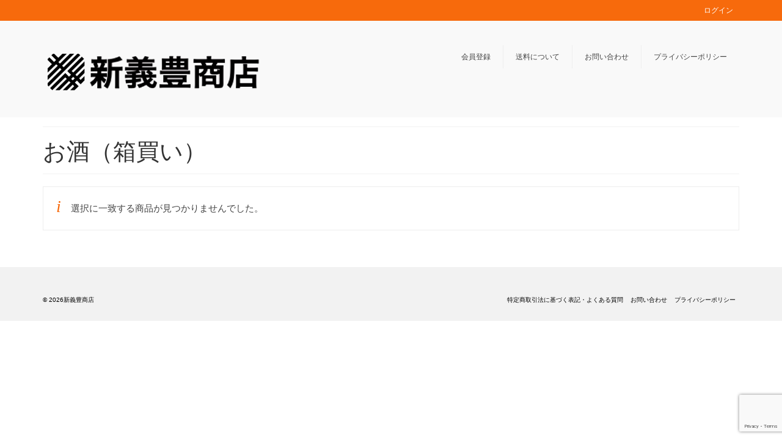

--- FILE ---
content_type: text/html; charset=utf-8
request_url: https://www.google.com/recaptcha/api2/anchor?ar=1&k=6LeLPBcaAAAAAHMx1vr-CvbbTYfFxp_UBeyJijh6&co=aHR0cHM6Ly93d3cuc2hpbmdpaG91LmpwOjQ0Mw..&hl=en&v=N67nZn4AqZkNcbeMu4prBgzg&size=invisible&anchor-ms=20000&execute-ms=30000&cb=b16brib0o902
body_size: 48587
content:
<!DOCTYPE HTML><html dir="ltr" lang="en"><head><meta http-equiv="Content-Type" content="text/html; charset=UTF-8">
<meta http-equiv="X-UA-Compatible" content="IE=edge">
<title>reCAPTCHA</title>
<style type="text/css">
/* cyrillic-ext */
@font-face {
  font-family: 'Roboto';
  font-style: normal;
  font-weight: 400;
  font-stretch: 100%;
  src: url(//fonts.gstatic.com/s/roboto/v48/KFO7CnqEu92Fr1ME7kSn66aGLdTylUAMa3GUBHMdazTgWw.woff2) format('woff2');
  unicode-range: U+0460-052F, U+1C80-1C8A, U+20B4, U+2DE0-2DFF, U+A640-A69F, U+FE2E-FE2F;
}
/* cyrillic */
@font-face {
  font-family: 'Roboto';
  font-style: normal;
  font-weight: 400;
  font-stretch: 100%;
  src: url(//fonts.gstatic.com/s/roboto/v48/KFO7CnqEu92Fr1ME7kSn66aGLdTylUAMa3iUBHMdazTgWw.woff2) format('woff2');
  unicode-range: U+0301, U+0400-045F, U+0490-0491, U+04B0-04B1, U+2116;
}
/* greek-ext */
@font-face {
  font-family: 'Roboto';
  font-style: normal;
  font-weight: 400;
  font-stretch: 100%;
  src: url(//fonts.gstatic.com/s/roboto/v48/KFO7CnqEu92Fr1ME7kSn66aGLdTylUAMa3CUBHMdazTgWw.woff2) format('woff2');
  unicode-range: U+1F00-1FFF;
}
/* greek */
@font-face {
  font-family: 'Roboto';
  font-style: normal;
  font-weight: 400;
  font-stretch: 100%;
  src: url(//fonts.gstatic.com/s/roboto/v48/KFO7CnqEu92Fr1ME7kSn66aGLdTylUAMa3-UBHMdazTgWw.woff2) format('woff2');
  unicode-range: U+0370-0377, U+037A-037F, U+0384-038A, U+038C, U+038E-03A1, U+03A3-03FF;
}
/* math */
@font-face {
  font-family: 'Roboto';
  font-style: normal;
  font-weight: 400;
  font-stretch: 100%;
  src: url(//fonts.gstatic.com/s/roboto/v48/KFO7CnqEu92Fr1ME7kSn66aGLdTylUAMawCUBHMdazTgWw.woff2) format('woff2');
  unicode-range: U+0302-0303, U+0305, U+0307-0308, U+0310, U+0312, U+0315, U+031A, U+0326-0327, U+032C, U+032F-0330, U+0332-0333, U+0338, U+033A, U+0346, U+034D, U+0391-03A1, U+03A3-03A9, U+03B1-03C9, U+03D1, U+03D5-03D6, U+03F0-03F1, U+03F4-03F5, U+2016-2017, U+2034-2038, U+203C, U+2040, U+2043, U+2047, U+2050, U+2057, U+205F, U+2070-2071, U+2074-208E, U+2090-209C, U+20D0-20DC, U+20E1, U+20E5-20EF, U+2100-2112, U+2114-2115, U+2117-2121, U+2123-214F, U+2190, U+2192, U+2194-21AE, U+21B0-21E5, U+21F1-21F2, U+21F4-2211, U+2213-2214, U+2216-22FF, U+2308-230B, U+2310, U+2319, U+231C-2321, U+2336-237A, U+237C, U+2395, U+239B-23B7, U+23D0, U+23DC-23E1, U+2474-2475, U+25AF, U+25B3, U+25B7, U+25BD, U+25C1, U+25CA, U+25CC, U+25FB, U+266D-266F, U+27C0-27FF, U+2900-2AFF, U+2B0E-2B11, U+2B30-2B4C, U+2BFE, U+3030, U+FF5B, U+FF5D, U+1D400-1D7FF, U+1EE00-1EEFF;
}
/* symbols */
@font-face {
  font-family: 'Roboto';
  font-style: normal;
  font-weight: 400;
  font-stretch: 100%;
  src: url(//fonts.gstatic.com/s/roboto/v48/KFO7CnqEu92Fr1ME7kSn66aGLdTylUAMaxKUBHMdazTgWw.woff2) format('woff2');
  unicode-range: U+0001-000C, U+000E-001F, U+007F-009F, U+20DD-20E0, U+20E2-20E4, U+2150-218F, U+2190, U+2192, U+2194-2199, U+21AF, U+21E6-21F0, U+21F3, U+2218-2219, U+2299, U+22C4-22C6, U+2300-243F, U+2440-244A, U+2460-24FF, U+25A0-27BF, U+2800-28FF, U+2921-2922, U+2981, U+29BF, U+29EB, U+2B00-2BFF, U+4DC0-4DFF, U+FFF9-FFFB, U+10140-1018E, U+10190-1019C, U+101A0, U+101D0-101FD, U+102E0-102FB, U+10E60-10E7E, U+1D2C0-1D2D3, U+1D2E0-1D37F, U+1F000-1F0FF, U+1F100-1F1AD, U+1F1E6-1F1FF, U+1F30D-1F30F, U+1F315, U+1F31C, U+1F31E, U+1F320-1F32C, U+1F336, U+1F378, U+1F37D, U+1F382, U+1F393-1F39F, U+1F3A7-1F3A8, U+1F3AC-1F3AF, U+1F3C2, U+1F3C4-1F3C6, U+1F3CA-1F3CE, U+1F3D4-1F3E0, U+1F3ED, U+1F3F1-1F3F3, U+1F3F5-1F3F7, U+1F408, U+1F415, U+1F41F, U+1F426, U+1F43F, U+1F441-1F442, U+1F444, U+1F446-1F449, U+1F44C-1F44E, U+1F453, U+1F46A, U+1F47D, U+1F4A3, U+1F4B0, U+1F4B3, U+1F4B9, U+1F4BB, U+1F4BF, U+1F4C8-1F4CB, U+1F4D6, U+1F4DA, U+1F4DF, U+1F4E3-1F4E6, U+1F4EA-1F4ED, U+1F4F7, U+1F4F9-1F4FB, U+1F4FD-1F4FE, U+1F503, U+1F507-1F50B, U+1F50D, U+1F512-1F513, U+1F53E-1F54A, U+1F54F-1F5FA, U+1F610, U+1F650-1F67F, U+1F687, U+1F68D, U+1F691, U+1F694, U+1F698, U+1F6AD, U+1F6B2, U+1F6B9-1F6BA, U+1F6BC, U+1F6C6-1F6CF, U+1F6D3-1F6D7, U+1F6E0-1F6EA, U+1F6F0-1F6F3, U+1F6F7-1F6FC, U+1F700-1F7FF, U+1F800-1F80B, U+1F810-1F847, U+1F850-1F859, U+1F860-1F887, U+1F890-1F8AD, U+1F8B0-1F8BB, U+1F8C0-1F8C1, U+1F900-1F90B, U+1F93B, U+1F946, U+1F984, U+1F996, U+1F9E9, U+1FA00-1FA6F, U+1FA70-1FA7C, U+1FA80-1FA89, U+1FA8F-1FAC6, U+1FACE-1FADC, U+1FADF-1FAE9, U+1FAF0-1FAF8, U+1FB00-1FBFF;
}
/* vietnamese */
@font-face {
  font-family: 'Roboto';
  font-style: normal;
  font-weight: 400;
  font-stretch: 100%;
  src: url(//fonts.gstatic.com/s/roboto/v48/KFO7CnqEu92Fr1ME7kSn66aGLdTylUAMa3OUBHMdazTgWw.woff2) format('woff2');
  unicode-range: U+0102-0103, U+0110-0111, U+0128-0129, U+0168-0169, U+01A0-01A1, U+01AF-01B0, U+0300-0301, U+0303-0304, U+0308-0309, U+0323, U+0329, U+1EA0-1EF9, U+20AB;
}
/* latin-ext */
@font-face {
  font-family: 'Roboto';
  font-style: normal;
  font-weight: 400;
  font-stretch: 100%;
  src: url(//fonts.gstatic.com/s/roboto/v48/KFO7CnqEu92Fr1ME7kSn66aGLdTylUAMa3KUBHMdazTgWw.woff2) format('woff2');
  unicode-range: U+0100-02BA, U+02BD-02C5, U+02C7-02CC, U+02CE-02D7, U+02DD-02FF, U+0304, U+0308, U+0329, U+1D00-1DBF, U+1E00-1E9F, U+1EF2-1EFF, U+2020, U+20A0-20AB, U+20AD-20C0, U+2113, U+2C60-2C7F, U+A720-A7FF;
}
/* latin */
@font-face {
  font-family: 'Roboto';
  font-style: normal;
  font-weight: 400;
  font-stretch: 100%;
  src: url(//fonts.gstatic.com/s/roboto/v48/KFO7CnqEu92Fr1ME7kSn66aGLdTylUAMa3yUBHMdazQ.woff2) format('woff2');
  unicode-range: U+0000-00FF, U+0131, U+0152-0153, U+02BB-02BC, U+02C6, U+02DA, U+02DC, U+0304, U+0308, U+0329, U+2000-206F, U+20AC, U+2122, U+2191, U+2193, U+2212, U+2215, U+FEFF, U+FFFD;
}
/* cyrillic-ext */
@font-face {
  font-family: 'Roboto';
  font-style: normal;
  font-weight: 500;
  font-stretch: 100%;
  src: url(//fonts.gstatic.com/s/roboto/v48/KFO7CnqEu92Fr1ME7kSn66aGLdTylUAMa3GUBHMdazTgWw.woff2) format('woff2');
  unicode-range: U+0460-052F, U+1C80-1C8A, U+20B4, U+2DE0-2DFF, U+A640-A69F, U+FE2E-FE2F;
}
/* cyrillic */
@font-face {
  font-family: 'Roboto';
  font-style: normal;
  font-weight: 500;
  font-stretch: 100%;
  src: url(//fonts.gstatic.com/s/roboto/v48/KFO7CnqEu92Fr1ME7kSn66aGLdTylUAMa3iUBHMdazTgWw.woff2) format('woff2');
  unicode-range: U+0301, U+0400-045F, U+0490-0491, U+04B0-04B1, U+2116;
}
/* greek-ext */
@font-face {
  font-family: 'Roboto';
  font-style: normal;
  font-weight: 500;
  font-stretch: 100%;
  src: url(//fonts.gstatic.com/s/roboto/v48/KFO7CnqEu92Fr1ME7kSn66aGLdTylUAMa3CUBHMdazTgWw.woff2) format('woff2');
  unicode-range: U+1F00-1FFF;
}
/* greek */
@font-face {
  font-family: 'Roboto';
  font-style: normal;
  font-weight: 500;
  font-stretch: 100%;
  src: url(//fonts.gstatic.com/s/roboto/v48/KFO7CnqEu92Fr1ME7kSn66aGLdTylUAMa3-UBHMdazTgWw.woff2) format('woff2');
  unicode-range: U+0370-0377, U+037A-037F, U+0384-038A, U+038C, U+038E-03A1, U+03A3-03FF;
}
/* math */
@font-face {
  font-family: 'Roboto';
  font-style: normal;
  font-weight: 500;
  font-stretch: 100%;
  src: url(//fonts.gstatic.com/s/roboto/v48/KFO7CnqEu92Fr1ME7kSn66aGLdTylUAMawCUBHMdazTgWw.woff2) format('woff2');
  unicode-range: U+0302-0303, U+0305, U+0307-0308, U+0310, U+0312, U+0315, U+031A, U+0326-0327, U+032C, U+032F-0330, U+0332-0333, U+0338, U+033A, U+0346, U+034D, U+0391-03A1, U+03A3-03A9, U+03B1-03C9, U+03D1, U+03D5-03D6, U+03F0-03F1, U+03F4-03F5, U+2016-2017, U+2034-2038, U+203C, U+2040, U+2043, U+2047, U+2050, U+2057, U+205F, U+2070-2071, U+2074-208E, U+2090-209C, U+20D0-20DC, U+20E1, U+20E5-20EF, U+2100-2112, U+2114-2115, U+2117-2121, U+2123-214F, U+2190, U+2192, U+2194-21AE, U+21B0-21E5, U+21F1-21F2, U+21F4-2211, U+2213-2214, U+2216-22FF, U+2308-230B, U+2310, U+2319, U+231C-2321, U+2336-237A, U+237C, U+2395, U+239B-23B7, U+23D0, U+23DC-23E1, U+2474-2475, U+25AF, U+25B3, U+25B7, U+25BD, U+25C1, U+25CA, U+25CC, U+25FB, U+266D-266F, U+27C0-27FF, U+2900-2AFF, U+2B0E-2B11, U+2B30-2B4C, U+2BFE, U+3030, U+FF5B, U+FF5D, U+1D400-1D7FF, U+1EE00-1EEFF;
}
/* symbols */
@font-face {
  font-family: 'Roboto';
  font-style: normal;
  font-weight: 500;
  font-stretch: 100%;
  src: url(//fonts.gstatic.com/s/roboto/v48/KFO7CnqEu92Fr1ME7kSn66aGLdTylUAMaxKUBHMdazTgWw.woff2) format('woff2');
  unicode-range: U+0001-000C, U+000E-001F, U+007F-009F, U+20DD-20E0, U+20E2-20E4, U+2150-218F, U+2190, U+2192, U+2194-2199, U+21AF, U+21E6-21F0, U+21F3, U+2218-2219, U+2299, U+22C4-22C6, U+2300-243F, U+2440-244A, U+2460-24FF, U+25A0-27BF, U+2800-28FF, U+2921-2922, U+2981, U+29BF, U+29EB, U+2B00-2BFF, U+4DC0-4DFF, U+FFF9-FFFB, U+10140-1018E, U+10190-1019C, U+101A0, U+101D0-101FD, U+102E0-102FB, U+10E60-10E7E, U+1D2C0-1D2D3, U+1D2E0-1D37F, U+1F000-1F0FF, U+1F100-1F1AD, U+1F1E6-1F1FF, U+1F30D-1F30F, U+1F315, U+1F31C, U+1F31E, U+1F320-1F32C, U+1F336, U+1F378, U+1F37D, U+1F382, U+1F393-1F39F, U+1F3A7-1F3A8, U+1F3AC-1F3AF, U+1F3C2, U+1F3C4-1F3C6, U+1F3CA-1F3CE, U+1F3D4-1F3E0, U+1F3ED, U+1F3F1-1F3F3, U+1F3F5-1F3F7, U+1F408, U+1F415, U+1F41F, U+1F426, U+1F43F, U+1F441-1F442, U+1F444, U+1F446-1F449, U+1F44C-1F44E, U+1F453, U+1F46A, U+1F47D, U+1F4A3, U+1F4B0, U+1F4B3, U+1F4B9, U+1F4BB, U+1F4BF, U+1F4C8-1F4CB, U+1F4D6, U+1F4DA, U+1F4DF, U+1F4E3-1F4E6, U+1F4EA-1F4ED, U+1F4F7, U+1F4F9-1F4FB, U+1F4FD-1F4FE, U+1F503, U+1F507-1F50B, U+1F50D, U+1F512-1F513, U+1F53E-1F54A, U+1F54F-1F5FA, U+1F610, U+1F650-1F67F, U+1F687, U+1F68D, U+1F691, U+1F694, U+1F698, U+1F6AD, U+1F6B2, U+1F6B9-1F6BA, U+1F6BC, U+1F6C6-1F6CF, U+1F6D3-1F6D7, U+1F6E0-1F6EA, U+1F6F0-1F6F3, U+1F6F7-1F6FC, U+1F700-1F7FF, U+1F800-1F80B, U+1F810-1F847, U+1F850-1F859, U+1F860-1F887, U+1F890-1F8AD, U+1F8B0-1F8BB, U+1F8C0-1F8C1, U+1F900-1F90B, U+1F93B, U+1F946, U+1F984, U+1F996, U+1F9E9, U+1FA00-1FA6F, U+1FA70-1FA7C, U+1FA80-1FA89, U+1FA8F-1FAC6, U+1FACE-1FADC, U+1FADF-1FAE9, U+1FAF0-1FAF8, U+1FB00-1FBFF;
}
/* vietnamese */
@font-face {
  font-family: 'Roboto';
  font-style: normal;
  font-weight: 500;
  font-stretch: 100%;
  src: url(//fonts.gstatic.com/s/roboto/v48/KFO7CnqEu92Fr1ME7kSn66aGLdTylUAMa3OUBHMdazTgWw.woff2) format('woff2');
  unicode-range: U+0102-0103, U+0110-0111, U+0128-0129, U+0168-0169, U+01A0-01A1, U+01AF-01B0, U+0300-0301, U+0303-0304, U+0308-0309, U+0323, U+0329, U+1EA0-1EF9, U+20AB;
}
/* latin-ext */
@font-face {
  font-family: 'Roboto';
  font-style: normal;
  font-weight: 500;
  font-stretch: 100%;
  src: url(//fonts.gstatic.com/s/roboto/v48/KFO7CnqEu92Fr1ME7kSn66aGLdTylUAMa3KUBHMdazTgWw.woff2) format('woff2');
  unicode-range: U+0100-02BA, U+02BD-02C5, U+02C7-02CC, U+02CE-02D7, U+02DD-02FF, U+0304, U+0308, U+0329, U+1D00-1DBF, U+1E00-1E9F, U+1EF2-1EFF, U+2020, U+20A0-20AB, U+20AD-20C0, U+2113, U+2C60-2C7F, U+A720-A7FF;
}
/* latin */
@font-face {
  font-family: 'Roboto';
  font-style: normal;
  font-weight: 500;
  font-stretch: 100%;
  src: url(//fonts.gstatic.com/s/roboto/v48/KFO7CnqEu92Fr1ME7kSn66aGLdTylUAMa3yUBHMdazQ.woff2) format('woff2');
  unicode-range: U+0000-00FF, U+0131, U+0152-0153, U+02BB-02BC, U+02C6, U+02DA, U+02DC, U+0304, U+0308, U+0329, U+2000-206F, U+20AC, U+2122, U+2191, U+2193, U+2212, U+2215, U+FEFF, U+FFFD;
}
/* cyrillic-ext */
@font-face {
  font-family: 'Roboto';
  font-style: normal;
  font-weight: 900;
  font-stretch: 100%;
  src: url(//fonts.gstatic.com/s/roboto/v48/KFO7CnqEu92Fr1ME7kSn66aGLdTylUAMa3GUBHMdazTgWw.woff2) format('woff2');
  unicode-range: U+0460-052F, U+1C80-1C8A, U+20B4, U+2DE0-2DFF, U+A640-A69F, U+FE2E-FE2F;
}
/* cyrillic */
@font-face {
  font-family: 'Roboto';
  font-style: normal;
  font-weight: 900;
  font-stretch: 100%;
  src: url(//fonts.gstatic.com/s/roboto/v48/KFO7CnqEu92Fr1ME7kSn66aGLdTylUAMa3iUBHMdazTgWw.woff2) format('woff2');
  unicode-range: U+0301, U+0400-045F, U+0490-0491, U+04B0-04B1, U+2116;
}
/* greek-ext */
@font-face {
  font-family: 'Roboto';
  font-style: normal;
  font-weight: 900;
  font-stretch: 100%;
  src: url(//fonts.gstatic.com/s/roboto/v48/KFO7CnqEu92Fr1ME7kSn66aGLdTylUAMa3CUBHMdazTgWw.woff2) format('woff2');
  unicode-range: U+1F00-1FFF;
}
/* greek */
@font-face {
  font-family: 'Roboto';
  font-style: normal;
  font-weight: 900;
  font-stretch: 100%;
  src: url(//fonts.gstatic.com/s/roboto/v48/KFO7CnqEu92Fr1ME7kSn66aGLdTylUAMa3-UBHMdazTgWw.woff2) format('woff2');
  unicode-range: U+0370-0377, U+037A-037F, U+0384-038A, U+038C, U+038E-03A1, U+03A3-03FF;
}
/* math */
@font-face {
  font-family: 'Roboto';
  font-style: normal;
  font-weight: 900;
  font-stretch: 100%;
  src: url(//fonts.gstatic.com/s/roboto/v48/KFO7CnqEu92Fr1ME7kSn66aGLdTylUAMawCUBHMdazTgWw.woff2) format('woff2');
  unicode-range: U+0302-0303, U+0305, U+0307-0308, U+0310, U+0312, U+0315, U+031A, U+0326-0327, U+032C, U+032F-0330, U+0332-0333, U+0338, U+033A, U+0346, U+034D, U+0391-03A1, U+03A3-03A9, U+03B1-03C9, U+03D1, U+03D5-03D6, U+03F0-03F1, U+03F4-03F5, U+2016-2017, U+2034-2038, U+203C, U+2040, U+2043, U+2047, U+2050, U+2057, U+205F, U+2070-2071, U+2074-208E, U+2090-209C, U+20D0-20DC, U+20E1, U+20E5-20EF, U+2100-2112, U+2114-2115, U+2117-2121, U+2123-214F, U+2190, U+2192, U+2194-21AE, U+21B0-21E5, U+21F1-21F2, U+21F4-2211, U+2213-2214, U+2216-22FF, U+2308-230B, U+2310, U+2319, U+231C-2321, U+2336-237A, U+237C, U+2395, U+239B-23B7, U+23D0, U+23DC-23E1, U+2474-2475, U+25AF, U+25B3, U+25B7, U+25BD, U+25C1, U+25CA, U+25CC, U+25FB, U+266D-266F, U+27C0-27FF, U+2900-2AFF, U+2B0E-2B11, U+2B30-2B4C, U+2BFE, U+3030, U+FF5B, U+FF5D, U+1D400-1D7FF, U+1EE00-1EEFF;
}
/* symbols */
@font-face {
  font-family: 'Roboto';
  font-style: normal;
  font-weight: 900;
  font-stretch: 100%;
  src: url(//fonts.gstatic.com/s/roboto/v48/KFO7CnqEu92Fr1ME7kSn66aGLdTylUAMaxKUBHMdazTgWw.woff2) format('woff2');
  unicode-range: U+0001-000C, U+000E-001F, U+007F-009F, U+20DD-20E0, U+20E2-20E4, U+2150-218F, U+2190, U+2192, U+2194-2199, U+21AF, U+21E6-21F0, U+21F3, U+2218-2219, U+2299, U+22C4-22C6, U+2300-243F, U+2440-244A, U+2460-24FF, U+25A0-27BF, U+2800-28FF, U+2921-2922, U+2981, U+29BF, U+29EB, U+2B00-2BFF, U+4DC0-4DFF, U+FFF9-FFFB, U+10140-1018E, U+10190-1019C, U+101A0, U+101D0-101FD, U+102E0-102FB, U+10E60-10E7E, U+1D2C0-1D2D3, U+1D2E0-1D37F, U+1F000-1F0FF, U+1F100-1F1AD, U+1F1E6-1F1FF, U+1F30D-1F30F, U+1F315, U+1F31C, U+1F31E, U+1F320-1F32C, U+1F336, U+1F378, U+1F37D, U+1F382, U+1F393-1F39F, U+1F3A7-1F3A8, U+1F3AC-1F3AF, U+1F3C2, U+1F3C4-1F3C6, U+1F3CA-1F3CE, U+1F3D4-1F3E0, U+1F3ED, U+1F3F1-1F3F3, U+1F3F5-1F3F7, U+1F408, U+1F415, U+1F41F, U+1F426, U+1F43F, U+1F441-1F442, U+1F444, U+1F446-1F449, U+1F44C-1F44E, U+1F453, U+1F46A, U+1F47D, U+1F4A3, U+1F4B0, U+1F4B3, U+1F4B9, U+1F4BB, U+1F4BF, U+1F4C8-1F4CB, U+1F4D6, U+1F4DA, U+1F4DF, U+1F4E3-1F4E6, U+1F4EA-1F4ED, U+1F4F7, U+1F4F9-1F4FB, U+1F4FD-1F4FE, U+1F503, U+1F507-1F50B, U+1F50D, U+1F512-1F513, U+1F53E-1F54A, U+1F54F-1F5FA, U+1F610, U+1F650-1F67F, U+1F687, U+1F68D, U+1F691, U+1F694, U+1F698, U+1F6AD, U+1F6B2, U+1F6B9-1F6BA, U+1F6BC, U+1F6C6-1F6CF, U+1F6D3-1F6D7, U+1F6E0-1F6EA, U+1F6F0-1F6F3, U+1F6F7-1F6FC, U+1F700-1F7FF, U+1F800-1F80B, U+1F810-1F847, U+1F850-1F859, U+1F860-1F887, U+1F890-1F8AD, U+1F8B0-1F8BB, U+1F8C0-1F8C1, U+1F900-1F90B, U+1F93B, U+1F946, U+1F984, U+1F996, U+1F9E9, U+1FA00-1FA6F, U+1FA70-1FA7C, U+1FA80-1FA89, U+1FA8F-1FAC6, U+1FACE-1FADC, U+1FADF-1FAE9, U+1FAF0-1FAF8, U+1FB00-1FBFF;
}
/* vietnamese */
@font-face {
  font-family: 'Roboto';
  font-style: normal;
  font-weight: 900;
  font-stretch: 100%;
  src: url(//fonts.gstatic.com/s/roboto/v48/KFO7CnqEu92Fr1ME7kSn66aGLdTylUAMa3OUBHMdazTgWw.woff2) format('woff2');
  unicode-range: U+0102-0103, U+0110-0111, U+0128-0129, U+0168-0169, U+01A0-01A1, U+01AF-01B0, U+0300-0301, U+0303-0304, U+0308-0309, U+0323, U+0329, U+1EA0-1EF9, U+20AB;
}
/* latin-ext */
@font-face {
  font-family: 'Roboto';
  font-style: normal;
  font-weight: 900;
  font-stretch: 100%;
  src: url(//fonts.gstatic.com/s/roboto/v48/KFO7CnqEu92Fr1ME7kSn66aGLdTylUAMa3KUBHMdazTgWw.woff2) format('woff2');
  unicode-range: U+0100-02BA, U+02BD-02C5, U+02C7-02CC, U+02CE-02D7, U+02DD-02FF, U+0304, U+0308, U+0329, U+1D00-1DBF, U+1E00-1E9F, U+1EF2-1EFF, U+2020, U+20A0-20AB, U+20AD-20C0, U+2113, U+2C60-2C7F, U+A720-A7FF;
}
/* latin */
@font-face {
  font-family: 'Roboto';
  font-style: normal;
  font-weight: 900;
  font-stretch: 100%;
  src: url(//fonts.gstatic.com/s/roboto/v48/KFO7CnqEu92Fr1ME7kSn66aGLdTylUAMa3yUBHMdazQ.woff2) format('woff2');
  unicode-range: U+0000-00FF, U+0131, U+0152-0153, U+02BB-02BC, U+02C6, U+02DA, U+02DC, U+0304, U+0308, U+0329, U+2000-206F, U+20AC, U+2122, U+2191, U+2193, U+2212, U+2215, U+FEFF, U+FFFD;
}

</style>
<link rel="stylesheet" type="text/css" href="https://www.gstatic.com/recaptcha/releases/N67nZn4AqZkNcbeMu4prBgzg/styles__ltr.css">
<script nonce="I-ugJ4Ksna0zTLCOgxe4vw" type="text/javascript">window['__recaptcha_api'] = 'https://www.google.com/recaptcha/api2/';</script>
<script type="text/javascript" src="https://www.gstatic.com/recaptcha/releases/N67nZn4AqZkNcbeMu4prBgzg/recaptcha__en.js" nonce="I-ugJ4Ksna0zTLCOgxe4vw">
      
    </script></head>
<body><div id="rc-anchor-alert" class="rc-anchor-alert"></div>
<input type="hidden" id="recaptcha-token" value="[base64]">
<script type="text/javascript" nonce="I-ugJ4Ksna0zTLCOgxe4vw">
      recaptcha.anchor.Main.init("[\x22ainput\x22,[\x22bgdata\x22,\x22\x22,\[base64]/[base64]/[base64]/[base64]/[base64]/[base64]/KGcoTywyNTMsTy5PKSxVRyhPLEMpKTpnKE8sMjUzLEMpLE8pKSxsKSksTykpfSxieT1mdW5jdGlvbihDLE8sdSxsKXtmb3IobD0odT1SKEMpLDApO08+MDtPLS0pbD1sPDw4fFooQyk7ZyhDLHUsbCl9LFVHPWZ1bmN0aW9uKEMsTyl7Qy5pLmxlbmd0aD4xMDQ/[base64]/[base64]/[base64]/[base64]/[base64]/[base64]/[base64]\\u003d\x22,\[base64]\\u003d\\u003d\x22,\x22wrN4H8Khwp/CrhMcQcOJw7EzwrnDjQbCmsOkPcKlE8OmE0/DsSDCssOKw7zCoQQwecOaw7jCl8O2Ml/DusOrwq4DwpjDlsOUEsOSw6jCqcKtwqXCrMOuw6TCq8OHb8Oow6/[base64]/w63CocOswr1NSm8Uw5s/[base64]/CqFhEQcK9I8OiUsKhGsOVw6jCgF/CsMK0YnUowrpzC8OGBW0TPcKJM8O1w4zDjcKmw4HCu8OiF8KQegJBw6jCgcKjw6hswqrDh3LCgsObwovCt1nCpATDtFwPw7/Cr0VXw4nCsRzDlGh7wqfDnXnDnMOYcGXCncO3wphza8K5N1orEsKnw4R9w53Dt8Kzw5jCgRo7b8O0w5rDlcKJwqxFwqoxVMKRWVXDr07DqMKXwp/CtcKqwpZVwrbDsG/CsBjCosK+w5BaRHFIeUvCln7CoynCscKpwo7Dk8ORDsOZbsOzwpk0EcKLwoB6w5tlwpBMwpJ6K8OOw5DCkjHCp8KXcWcpNcKFwobDmRdNwpNLccKTEsOPRSzCkURmMEPCvg5/w4YRe8KuA8Ktw7bDqX3CoSjDpMKrUsOlwrDCtVLCkkzCoEfCpypKLMKcwr/CjBM/wqFPw6nCvUdQPGYqFAkBwpzDsxvDhcOHWizCucOeSCFswqItwqdgwp9wwpXDvEwZw4/DhAHCj8OEDlvCoBo5wqjChAYbJ1TChgEwYMOGQkbCkE4rw4rDusKOwogDZVDCgUMbN8KwC8O/wqjDiBTCqHzDv8O4VMKvw6TChcOrw4VFBQ/DisKOWsKxw5VPNMONw5kGwqrCi8K/EMKPw5U6w7Elb8OgdFDCo8OQwqVTw5zCnsK0w6nDl8OQAxXDjsKxBQvCtXPCuVbChMKdw48yasOTVnhPJgw/EmcIw7DCgAcHw6rDmUrDjcKlwqo0w6zCmUgMKSPDrmkqF0LDrRoZw5ItIzXCl8O9wrvChQINwrZbw6TDncKewqfCglfCl8Oiwrgrwq3Co8OMSMKmdDUIw6poMMKVQMK/Gw1BdsKVwr/CiC7DrkhKw6pkBcK+w4fCkcO2w5lFa8OHw7HDm1nCuEo4ZW8xwrhxJnLCrcK/[base64]/DiW0zw4nDqsOVEUXCiWPCjChOw4PCmjcXesOhP8Olwo7CkVhwwrLDq1/Dp0zDvH7Dq3rCrzPChcK9wqkNf8K3R3fCshjCksOgecO9f2DCuWLChWPCoSbCn8K8PiM2w6tdw4/Dm8O6w4/Dt2vDusOew7PCpcKjSg/[base64]/CpjvDicKAGcKIwrHDt8Ogw7zCoyvDmMOAwr9vGMO6CHYMOcOJDFXDuE4Qa8ORDcKlwohBN8OSwpfCqjILGHUuw7oJwrvDv8O5wp/[base64]/w5Exw5xVwo3Cq8OjX8KERcO6UEsDwrTDrsK2w5TCncO/wp9Sw43CucO5ZQYEH8KwHMOvEWMCworDtcOXJMOFaRouw4fCnX7Co2JUD8K+dRxpwqbCr8Kuw4zDuBVbwrEJwoLDslLCug3ChMOkwrvCuShpZ8K5wq3CtQ/[base64]/[base64]/CjMKhFzxhfwRdecKAw7VdwoZ0GlLDuFR2w6PCpA9iwoXDoT/DjsOnWQ5vw5QyTysdw45LN8KSfMKDwrxYBMOJRwbDql8NFwfDlsKXKsK+QgkaQl3CrMOIC0LDrkzCk33Dnl4PwoDDpMOhdMO6w6rDpcOMw4jCg0E4woDDqg3Drg3DnDMmw6F+w7TCucKZw67CqMO7PsO9wqbDs8OEw6HDqnZfNTXCk8KhF8Ouwpl3J0t/w68QAkrDg8Kbw5PDiMOxakLClibCgWbCvsOdw70fcHDCgcOTwrYdwoDDhmYKc8KQwrAYcgbDik8dwrnCl8KUY8KUQMKaw4E/RsOuw6PCtsOhw7x1dcOAw6XDtz1MTcKswpXCkmbCusKNDXNWJMKFLcKlwolUB8KLw5guX3sfw6otwoUAw47CixnDl8KaN3MFwr0ew7Myw5w+w6JXHsKIU8KGacOmwpZkw74iwq3Dpk9/[base64]/w4crwoXCt8KvTsKyOkQSwoXClxonP21CZBAQw5pCZsOLw4vDhGnDmlvDp2M6EMKYB8Kfw4jCj8OqeiDCksK2GEPCnsOKPMO6UyZqZ8KNwpbDtMK8w6fCuXLDmsKKFcOWw5jCrcK8X8KoRsKxw69ATjE2w4PCsmfCicO9YWPDlW3ClW5pw4TDtTtcIMKDw4/Ds2fCvk1qw48Xw7DChxTCkSTDp2DDtMKeFsO7w6N1UMOHZGXDkMKHwpjDl1QuYcKTwr7DgC/[base64]/Ct8Kvw4fDlsOKw6IHwrksw73DjsK1OcKCwqvCqHcgFjPCi8Oqw60ow6cVwpQdwrnCuTITBDxuB15jaMOjS8OoeMKhwqPCl8KrdsO0w7ppwqdcw7kaGATChBIxdivCsk/CuMKnw5/DhWsWVMKkw4XCs8KaGMOMw4nDtBJDw5jCvzMPw6h5F8KfJ3zCi0BOfcOYIcKuCsK2wq4ywrkONMOIw7vCs8OcakvDgsKPw7LCnMKkwqhJwo96dUsJwo3Dnko/D8KqXcKRfMOzw4oIWRjDj34nPX9XwrfCg8K7w45oCsK3CDYCAAo7JcOxDBJ2FsO3TMKyPiEATcKbw7fCrMOSwqTCm8KXQzrDhcKJwr7CuRwzw7oEwobDpz3DqETDkMOkw6nCl1kncyhfw5F2Aw7DrlvCt0VELX5FHsKycsKPwq/ClmcnK1XCusO3w43DlBbDksKhw67CtSB/w45DWsOINwFKdcKYc8O9w7rCqAHCoWEgKW/CqcOKG2J8Zlpnw6rDq8OOEsOFw6sGw54DC3NhXMK/R8Kzw6fCpMKGM8KDw6sUwrTCpjLDjsOcw63DmXw7w7g/w6LDhsK+ATQQXcOgLsKjbcO9wopiw5cFHz7DklkQTcKMwp0vwrbDkQfCnx/DjwTCtMO/wpnCsMOdOhpsU8KQw4vDrsOpwozCrcOQBErCqHvDp8OMecKFw6RfwrHCq8OBwoIBw5dQezs/w7bCnMOgCsOJw4dewpPDl2XCghPCk8OOw5TDjsO4UMK3wqcxwp7Cj8Obwo5GwpPDiCfDvwrDgnETw67CrkvCqGh0ZsKzWcOew55Uwo7DtcOvV8KfPl91K8Omw6rDrcORwo7DtsKbw6PCoMOtPMObFT7Cl1fDhMOzwqvDp8O4w5rCjMKQLMO/[base64]/[base64]/[base64]/Dv8Ksw5DDiHoJUcO/asKpHDDDnl/DoWLDu8O/RzbCuF9JwqVKw5XCo8KwL2Vfwr4ewrHCmWDDoVLDuhTDhMOEXBnCnWAwPlx3w6tiwoDDncOpfRZLw44iN1ElYmMnHybDkMKVwr/[base64]/Dn8KZw7AjTMKQwrPDsMOYGz7DqcOZeG7DkSgswqzDpiAfw4ZswpQgw7wxw5LDjcOpJcKrw6VwYQkgfMOww50Iwq0ceCdpDgzCiHDDtnBow63DriZ1O247w7Rrw4zDssOcB8K7w7/CncKNJcOVNsK5wpEjw5bCoHdBwqZ9wo1yGsObw6/Dg8OHRUfDvsO+woNCYcOhwpbCoMOCOcOnwqo4STrDlR8+w67CjjjDk8O+E8OsCDN7w4zCryU3wo1gU8KuN27DjMKIw6Bnwq/Cr8KHWMOXwqkCEsKxAcOywr0/w4VBwqPCjcK6wrtlw4jCuMKbw6vDrcKqB8OHw4YmY3dwZMKJSVHCoE/CpRDDg8K7XX43wqdhw5dUw7fDmnEawrbCmMO5wrYLIMOPwonDmQktwrVYRnrCjWQYw7RjPiZ5XgbDiid9GUoVw4dQw7BWw4PCiMK5w5nDumbChBl0w7TCoUpyViTCtcO9WzYZw79QeCzCncKkwqrDsm/Dh8KIwp1dw7zDgsOKOcKlw4Eow6HDmcOKG8K1LcOFw6fClx3CqMOkIsK0w7Ryw4UZa8OKw5FewqM1w6HCgj3DmnzCrh5aZsKySsKlJsKLw5AEcHYEBcOpbAzClRF6CMKDw6V/HyYGw6/Dt1PCqsKEScOGwqzDg07DsMOVw5nCv2Qrw7nCgnvDq8O7wq1LaMKTKMO2w43Ct0EPKMKtw5sXNsORw6xIwohCJk9IwqTDnMOKwoBqSsOGw7nDighhZcKxw7ISccOvwppRX8KiwrzClnTDgsOvSMOndG/Dkxs/w4rCjnnDv2UqwqNdSwBsdTwOw5hVPD53w6DDsx5uJ8Kcb8KADh1/[base64]/LcORwrrCkn97VjFmw5E4P1/CncKNwo5kwq8Gwo7Dp8Kpw6I+wppew4XCtcOdw4zDsBPCoMKtWBY2MwI1w5VWw6FeAMOow5rCnQYbZyzChcKAwp4dw68mYMKNwrh2JkDDhSBYwoIpwojDgi7Dhz0Ww4LDp3HDhzHCvMOtw5wuLFk7w7J/[base64]/DjsOoZGvDjMK6wrPCrABiwo/Cj8KxDMKhwr/DiRMjIjPDo8KpwrvCgcKqZDZWYjEabMKvwpPCgsKmw6HCrWLDvS/CmsOAw4fDu09uQMKtfMO3b0gMcMO6wqdhwp8VUXHDgsOBVx5SAcKQwoXCtStJw4xtK18zd0LCtn7CrMO+w4/[base64]/Dt1dFw5pIw7xJLMKibcK1wrA5QMONwq8lwrYsRsKIw7R5Aj/[base64]/DgXTCmMOxCGDCusKoMcOQYFxqMsOuf8OwFn/Dvg0ywql3wq4YQsOEw6vCt8KHw4bChcKXw5Mjwql4w5bDknDCscKYwqvClDPDo8OqwrEmJsKyEz/CnMKMAcKwb8K5wpvCvT7DtcK7asKVHnsrw6/[base64]/Dp8KAJ8KbJH3DvsKaZsK+wpjCiAHChcKFTcK6ZmLCpW/DpsO8dx7CtDXCoMKMTcKodAgVPgV5CHTDk8K+w5V+w7Z3YT44w4rDhcK6wpXDtcKOw5nDkSQdF8KSDCHDnlVMw6/CvsKcVcOTwrLCugjDg8KTwrl+PsK4wqvDnMK9ZygyWsKLw7jCn1wMfmY1w5XCkcKLwokWIhbDrsKOwrrDg8KuwrTDmQEow7k7w7jDpzPCr8K7XHwWLGsCwrh0WcKUwohsRC/CsMKiwp/Dlw0VMcKge8Kjw6c9wrtwJcKWSh3Dnn9Md8OKw44DwoojGSBDwoVOfnDCrzzDhcKFw4ROEMO7TUbDocOPw6nCli3CjMOaw4TCjMOKQ8O6A0nCk8Kgw6PCsTQJfzrDuE/DgBvDn8Kcbh9ZUMKWIMO5Bm8qLAsqw6hvfBDCiURaBFthCcOKGQ/Ch8ODwoPDogUYAMO/YgjChjbDtcKfIlhfwrFNEUfCu2A/w4XCjzTDkcOQBiPChMOSwpklWsO3WMOkak/[base64]/[base64]/w4nCqwcfHyUic8OXJsKVw5QgPRDDtnhkB8OGwqXDrn/DmyBjwqvDpQTDg8Knw5PDrCgfZmhLOMOQwpo5MMKgw7HCqMO/wpjCjS0qw7cuQVxNRsOLwo7CiiwoQ8Kjw6PCk157QHjCnTpJXcOfNMK7ej7DhMOndMK1wp0WwobDsW3DlBB2FgZJbybCsMO7IkHDuMKwNMKRNm50NMKfw6poQMKNw4xFw73ChELCmMKfajzDhBbDrHzCu8O0woR9S8KXwonDicO2DcONw5nDucOGwoROwq/DhsK3IysCwpfDkFMJOxbCjMO0ZsOJLTRXS8KKLcOhe15gwpgoDzfCuy3DmWvClMKfG8OcLsK/w6JiK2tHw6IECsK1aVA/QzvDnMOjw4YPSkZLw7kbw6DDvT7DpsO4w4fDukIbEhk9TEcVw41Iwo5bw4tZHMOQQcOOT8KwQVg+GAnCilMkUsORRS8OworCiARwwqDDpAzCsC7Dt8KTwrrDuMOhKsOWQcKfaHPDoFjCpsOkw7DDucKXFSDCqcOZYMK7wqbDrh/DjsKVc8KyNmBodAgVF8KAwqfClk/[base64]/dlpcJcOkwpLDlA9balh9worDocKCbS8cHBwtw67DgsKlw4bDs8OewrIiw6HDiMOZwrl9VMKgw7/Di8K1wqnCvlBSw6DCtMOYd8OtF8KKw57DncO9WsOobhAbQgjDjTkuwqgOwoLDm1nDvmTCn8Osw7bDmnHDh8O+SiLDjjVRw7UqPsOjPVbDhHTCsDFnP8OlThbCthNyw6zCtwYyw7HCsBDDmX88wp9TWgEiwpM8woZ7WgDCsn1BUcOew5UXwp/CvsKuHsOSa8KXwpTCj8OnAXZgw4TCkMKhw69+wpfCpTnCjMOew69owqoYw4/DgMOdw54obDjDvC02wqMYwq/CrcO7wrsyGi9RwoZNw63DpRbCmMOJw5AdwopfwrYHbcOQwpvClHpCwp8bGHMQw6DDiVfCqExZw7Imw5jCrEHCoD7DtMKDw7NHAsORw6/DszMYOsOAw5Anw5RSYcKCZ8Ksw7NvUzEsw7g4wrokDy1ww7dXw48RwpgKw4EHIgQZSQ1Aw4pFIDtjJsOmSXfDtElWB3JEw7JfeMKAW0fDuCvDulxWRELDqMKlwoM6Rk3CkWPDtW7DvcOmJsK+SsO2wpgkA8KXeMKvw6cgwr3DvBN/wqUYFsOawpvDlMOHRMO1XsOnTzjCn8K4G8OFw7Jnw61yNz8eb8Opwo7Cp2jDr0fDrUvClsOawqtuwopSwqfCqWJZJXJsw6ZoXDjDsAUzaCnCmBDCoERwHQIhHFXCp8OaIsOcaMOJw6jCngfCnsK+MMOGw59LQ8K/[base64]/[base64]/[base64]/GMKJw7A7wpVAIGNUNVPDqcONMzLDjcOrwrzCh8OoI0QoVsKNw6IFwo7CsHF/fCNVwptpw4YiNDx3bsKhwqRJVljDll/CoioDwovDo8O1w6FLwqzDvQgMw6bCisKiaMOeVGR/[base64]/DtxB/TC0nbsOnw7A6w5HClcKcJsKewozCqcKnw6TChsObFnkQEMKRVcKkcyRZLxrCgnBNwqMuCk/Dv8KCBsOZdMKFwrwNwqvCvTBHw6LCjcKnfsOTKhnCqMKWwr54e1XCrsKxSUJSwqkuVMO4w7kbw6jCuAPCryjDmgbDnMOGY8Kewp3DgCjDiMKpwpDCmElnGcK5JsKEw7nDuRbDrMK1OsOGw53CnsKzf1AAwqPDl2LDrkrCrTdZWsKmUE8tZsK8w7fCnMO7b0rCgV/Dkm7DsMOjwqRWwphhWMOmwqrCr8KNw70AwqhRL8OzLH5WwqECdGbDv8KLD8Ohw5fDjTwmEVvCliHDtcKEw7zCocOHwrTDhjYuw4HDlBrCicOpw4A+wo3ChzpgXsKrE8K0w4DCgsOvMAzCr3Byw6XCpsKOwotcw5/DgFnDt8KvUQUwACweXBs9acK4w7nClHFldMO1wo8MXcK4dnHDssO1wpjCrcKWwqkCHiF5NVNsWVJRfsOYw7AYDT/Cq8OXMcOkw4c0I2fDtgHDjFbCnMKhwojDgW9hRnM2w5h6G2jDkh9YwpggBsKtw7rDmEjCi8Knw693wprDrcKkVcKgQ23CkMO2w7HCnMOoFsOyw5LCnsK/w78LwqYewpdtwpjCscO8wo8awq/DlcObw4/CiAp0B8OmUsO9QUnDuEsQw4fCij4ww47Dh3Rvw502w4XCtQrDimlZTcK6wrRHDMOaK8KTPMKnwpACw5TCqhTCi8OLPEslNw3DpV/Ctw5EwqtgZcOGNkBfQ8OcwrnCgmB0woZGwpHCnQ1kw6rDsHJKVzXCpMO7wrojdcOew4jCpcOAwpZfdmXDhkJLP20CHMKjHm1DREHCr8OPaCZ2Z3FWw5rCp8OUwrrCpsOrSiMXJMKIwqskwoEdw4DDlcKgGgzDkDdPd8OGdj/Ci8KbABjDv8OSPcKow6xRwpzDgwDDkk7CukbCjGPDgxnDm8KrFjESw454w4xWFMKURcKgIjkPYU/Cjj/DrUrDhmrDuTXDkMK1woAMwr/[base64]/DgQAKPDc2dC5OwpFgamDDtDLDgcKuCQtQC8KzH8KswpBRYSLCl1vCq3puw40sTXLDgsO2wqzDozDDpcOTXMO/w6ENNjhJEj/DiHlywpzDvcOJXhjCo8O4MiolYMOSw4HCt8KqwrXCvU3Cp8OEGQzCncKMw6hLwpHCkD/CjcOgNsOkw4ghe2EAwpPDgRtOKTHDhRkdbh0Rw4Ylw6DDmcO1w4chPhg3FRkqwo7Dg2rCs2wwaMKJFgbCmsOsRDLCvDvDtMKzaiFTJsKsw5/DhFwRw7bCm8OScsOSw5jCtcOnw7Zdw7nDqcKcdB7CoAB6wpDDp8OZw6dEZyTDr8OnfcK/w5lDC8O0w4fCtMOPw6bCi8OvFsOjwrDDm8KHZj4cFzwPAzIAwqEhYSZHPGMSLsK2H8OQZE/DmsKdEDQkw7rCgB/CucKJFMODDcK7wp7CuXgJVi5Mw7NqM8Kow6goX8O2w5rDl3XCkCQsw7XDl31iw7FrdyVCw5DDhcOxMmfDkMKaFMOhXsOoWMOqw5jCpSrDvMK8A8OwCkfDhizCnsO9wr7CqBZjccOYwpwqPHBMZGzCs24adsK1w79TwpAFeGvCj2LCoGQowpdKw47DpMODwp/[base64]/DqMOmCMOrCsK3w4hDw5xOwpjCjBDCvCsiw5XCoRFZw6vCgjTCk8K1HcObbmROAMOlOiIBwoLCvsKIw6BjQcOodl/Ck3nDsgTCncKpOSN+V8OBw6vCogLCmsO/woPDlDpsDUPCnsOXwrDCjMOhwp/DuyECwpPCisOUwo9rwqYhw64yM2kPw7zDn8K2NwjCnsOGeCjCkE/DiMOxYhBAwoYdwrZSw4lhw7DDvgsRw74fLMOzw51uwr7DljQqQ8OTw6HDmMOiIMO2TyhyZmkXbTbCp8OgTsOHO8O0w6FxNMOvA8OWUcKgHcK1wqbClCHDpStUaAbCicKYcRbDrsKww5jCnsO9czbDjcO7KnNaUF/CvUhXwofDrsKdRcOKB8OFw7PDlV3CpXJ2wrrDgcK+OmnDqkl7BhPCnx8lNhBxUGjCn2B4wo4wwqRabS1Rw7BxIMK5JMKFdsOXwpnCk8KDwpnCtEjCnDhAw49xw49AIgXCnQ/DuHNzTcO0w58uAGXCmcOQZ8KpL8KOR8OvBcO1w4PDuULChH/DmGFGN8KkO8OHGsOcw6ElI11Xw59FaxZQWsK7TjMTBsKkVW0nw7bCrT0BPBdyFsOewqMAUnzCvMK2A8KBw6nCrxgMY8KSw6YTVMKmHQh3w4dUZCvCnMOmV8Ojw6/[base64]/BnvCvxduw4diIWNIw47CtxlwAMKpdMO/YMKpS8Khd0DDuTTDocKdBMKGAVbDslDDlMOqDMOVw5EJb8KeacOOw7vCpsObw40XZcOww7rDkyfCncK4wqzDscK2Z1ErbRPDnX3DrzA+KMKBHxHDgMKpw7c3Gj0DwpXCjMK3eSjClFNEwq/Csj5bUMKyTcKbwpNWwrEKfipJw5TCkwXClMOGHVRSIxBELzjCj8OGVjbDnRbCh0A3S8OMw43DgcKGNwcgwp40wrjCpxQEZEzCkiYBwo1ZwpV6JmVvJMO2wozCpsKSwrh6w7rDssKpHiLCv8OBwpdIwoPCmU7Ch8OBKAvCncK0wqBtw7kfw4rCk8Kxwoc+w4HCvl/Dv8O2wolyPSnCm8KCbU7DiEc9QEXCsMOSDcKHQ8O/w7dKBcK+w75bQ2VbezPCsyJxBwp8w5JcTncsXCYLGmY3w7k0w7EBwq4bwpjCmRUyw6Ytw7Nza8OTw7UCFcK9D8OHw4FXw7JRa3Fpwo1GNcKnw7lOw7rDnnVAw6NHZcKpcB1awp7DtMOSXcOVwr4mFRsZOcKiK3fDsUFiwqjDisOvLzLCtBjCocOzLsK/ScK7YsOxwpzDh3IewqAmwpHDi1zCu8OZN8OGwpPDt8O1w7FMwrlmw58bGjLCusK4FcOaFcORciTDnkXDiMOJw5bDr3A6wrt4w6XDjcOOwqhUwq/[base64]/[base64]/Dt8OBw7oeCMOkw7B9w4oyVzlXKMO9JF/CizrClMOjWcOvdSHCksOywoxHw50qwrnDi8KdwqbDry5Zw4UOwoJ/a8K9DcOuexgyecKGw4XCiwlhVkPCusOPXyUgBMKkV0IHwptUCkPCmcKPcsKwXwnCv0XCnUBAbsO8wpYubycxZ0LDjMOvMnHCscOqw6VsBcKDw5HDlMOLRsKXRMKvwq7Dp8KQw4/Dv0tJw4XCksOTXcKiV8KzZ8O+CUnCrEbDqsOnFsOJIxgCwrlhwrLDvUPDv3IICcK2EmjCrGkcw6AQAl/DrRnCrgjClD7DlcOqw4zDqcORw5HCnBLDm3/DsMOuw7MHHsKyw5tqw7HCjxAWwplqXWvDtUbDosOUw7ovFTvCtSvDisKLR3vDv0tAFFwnwoI3B8KDw4HChcOkesObGDtHPiM+wp5+w47Cu8OkLkdrWcOpw4gdw6l+cWoNIF7DscKRaRIRaybDtsOow4XChF7CpsO9WCdFAC/DvMO7MCvCgsOSw47DjizDri5/[base64]/CjMK5wr/Dr8O7w6EiGkvCgnjDi8OAcVvCmcK+w4nDqwDDr0bCt8K/wpt1BcOOS8Oxw7XCqgTDiQxJwq/DmMKtT8OXwp7DlMKOw7woFsKuwonDjcOQM8O1wqtUTsOTeCfDtsO5w5bDgH1Bw6DDtsKtO2fCql7CoMKRwoF1wpk/DsOQwo1gcsOsJCXCmsKnRx7CrGXCmAhJcMOXcxfDjU3CjD7Ct2XDnVLClnwDYcKmYMK8wp3DrMKFwo3CmwXDrgvChHbClsKnw6UJMg7DkT7DnwzCpMKdMMOOw4dBw5sFbMKVUUVRw4MFVkJ0w7DCncKhKcOWOh/DpHfCicOewq/ClzFPwpjDrEfCr10nRCfDumxmVhjDq8OOIcOWw4NQw7tCw6QdQwtCNkfCpMK8w5TCmkRzw7rDvT/[base64]/DvmBGbsOeMHDCv8K0dMOYYVYXD8KCw6VNw48tw4DChizDmx47woc/YwfCi8O6w7DDvsOxwok0agE5w6dgwrfDn8Ofw5cFwr4zwpLChEE4w6kww65dw5Q2w6tkw6LCmsKaGXPCmVV1wrZXWV4/wqHCuMOqXsKGIkTDtcOedMKsw6DDksOuCMOrw4HCoMOfwqduw6wVMcO/w7EtwrIHA0tBdW9+GMOOTmjDksKEWsK7QsKfw6k5w4lwQTwwfMO3wqjDkj0rAsKBw6fCh8Kbwr3DmAcYwq3CkWptwrlww7JWw6vDhMO5w64FTMKcBQIdUBHCuhtLw44HA2Vawp/Ci8K3w67DoWVnw5rChMKXMyvDhsOww5XDucK6wq/[base64]/[base64]/wp0NDRpJwqIBD13DnEPDkmRyaMKSXMOWw7bDtW/CqsOiw5PDhkvDj2rDskfCoMKpw71Gw5kyJWwAJMKtwqnCv3XCocOJwqXDswFRW2lkVibDrFVNw4TDnhF6wpNGAnbCpsOnw4vDtcOjZ3vCgxHCvsKRD8O+H0s3woDDpMOew5/CgVsBXsO8MMOkw4bDhzPCqmbDs0XCuGHCtxdaU8K9d2MlMSIuw4lKZ8KJwrQ+S8KXMBN8TDHDpSjCgsOhN1jCrlI9J8KeA1TDgcO7A3nDrcOXb8OBBwY4w6/[base64]/DusK1wpMGwqV3JnTCn1rCigvDo0nCo1xWwq4DXjJqHSZ/w7oeS8KswovDqljDpcOFD3nCmifCpg3CuFp9RHoQTx8+w6hHLcKwQcOrw4Z4b3LCrMOOw7TDjxvClMOJQRhEDjnDuMKZwqI/w5ILwqDDqEpcScKmM8KYTHfCvFc/[base64]/Cr2kOw5ALIjvDtMKgD8KjwoLCnmDClsK2woPCp8Kxa0YtwrrClsOzwpRfw6IrW8KzLcK0ZMOUwpMpwprDqSXDqMOqIQfDqknDv8KUOxPDvsK9GMO2w7zCjMKzwqkiwqsHeWjCpcK8IXw4w4/CkQ7CswPDsQ4/TjZZwrXCpQoCDz/[base64]/CvcONw6xZO8OUEcKnwrBrwp1Cak/DtcKnFMKpFytBw5DDsVZCw5p6WWfCmRpPw6dywqx4w7YSQBjCmTPDr8Obw6HCocOlw4LCiUPCicOBwq1Dw7dFwpEoP8KaTcOJJ8K6KD/[base64]/Doh9cUUAnw4kNwpNmbsOcK2nChF3Dr8O9worCoUVhwqfDgcKvwprDocO7cMKhSGrCsMKUwpnCm8OBw5lOwprCuiQdKXl9w4HDhsOiIQQJDcKnw7kaLHbCrsOLPlDCrwZvwoQ2wodKw7djNBcdw4/[base64]/CvcKHw4dHbMKTBcOSasKlEi9Dw5IjwpvClMOnw5vCgl/CuGxcZm0qwp7DjjpTw6UIC8OewpEtVMOeNERcbk92ScKcwoDDlyclGcOKwq5XV8KNJMKOwq3CgH0ow5rDrcKFwp1Fwo4dH8Onw4/CuBLCiMOKwqPDrsOMAcKFDxfCmhPCpgPClsKnwr3CvMKiw5x2w70Uw5TDm13CosO8wobCi0rDhMKAIUZ4wrtPw4UvdcKJwr1VUsOJw6jDkybDnCHCkgsnw4hiwpvDog/DpsK5f8OIw7XCmsKEw7YYJkPCkQZ+wqYuwqFRwoVxw7xiJsKzPzbCs8OVw57CucKqUG54wrlOGhRZw4/Dg0TCnGcVS8OwEUHDhmrDj8OQwrbDlRcrw6DCkMKUwrUAZMK6w6XDpi/Dn3bDoAI6wrfDr1HCgGoGUsK4GMK1wqbDqH3DjzvDg8KZwqIlwpwPNcOZw5o+w5t7Z8KYwoQCFcOedlJmAcOaBcOkEy5mw4IawoLCuMK2wqFcwrrCvzPDhgFNSiTCijrDu8KVw6pmwpzDnTbCrm4/wpzCu8Kww6nCtglNwo/DpGHCm8KVacKAw4zDqcODwozDl0o6wqJYw43CqMO8PsK/[base64]/w4k0w5kHw6d1woQ3dsKyw7FGZ0YBN3DCrmA+F3wMwrDClBx+InHCnBDCocO+X8OwYVPDnzlUOsK2woDCgjEXw67CqQrCrMOKfcKbLS8FesKbwpcow50eZsOUfsOrGwrDiMKbbE4Hwp/CgyZzb8OTw7rChcO7w7bDgsKSw6tbw7oawpNrw4dPwpHClmRsw7FzaTnDrMOFVsOUw49dw6XDnRBDw5Ztw4/[base64]/w7HDrMKSGw7DgsKBwrlqwq0SS8KCTwPDq8OiwpfDusKIw73CvmxRw4jDngFlwp02UAHCgsOZKy5gQw8hN8OobcOhWkBlIcK8w5DCpmw0wpcfHG/DrTRDw7zCjUTDmsKgAwZ6w6vCtyRLwqfCiilfJ1vDphXCjjTCnsOPwqrDpcKEcXLDrCbDjMOaIRJIw5nCrGpYwqkSd8KndMOASgxcwq9oe8KHLlkCwrsGwoDDnMKnOMOMehvClRnCj3bCtkLCgsOVwrTDn8KGwqdqH8KEEBJBO2ErQV7CiB/ChijCjgbDlX03McK4HcKswqHCiwbCv1HDh8KFXyfDicKqfsOLwr/DrMKFecOsOMK5w4UoH0Yiw4rDl3/[base64]/DksKeKC0mHsKdH00Uw5N0w6l1ZsONwoPDjk8Jwpc5clvDkTXCjMOtwosJGsOdb8O4wo0XSBLDu8KTwq/[base64]/[base64]/CisKQP3x1w6RBdTTChQ3DnzDCjcOrBW5Bw4DDugnCtMOKw5vDmMKXK3k+dcOYwozCsCLDtMKrMG1Fw5oOw5PChlbDmiE4KsK9w6fCt8K+IUbDncKvGA/DqsOBbwjCo8ObaVfCnGkSFcK1WMOnwozCiMKPw57CigrDqcK5wr4MfsKgwoEpwr/ChHPDrBzDj8K1Qi3CnwvCjMObAmfDgsOYw7XCiWtFKsO2UQPDpsKSRMOfVMKfw5A4wrFSwr3CncKRwonCk8KYwqZzwpHDk8ORwpvDqy3DmHd1KghnRRJaw7N0JcOdwqFEwrrDqz4XK1TCu1EGw5kqwpJ7w4zDojbCm1NAw63CrUcSwp/DgQ7Djmxhwod+w6Ymw6oLOy/[base64]/[base64]/[base64]/DqMK8wojDkj/CtSzDvsOqH13CocOhQWTDhMKXw48dwrHCnDccwpTDpl7Dsh/DusOLw6DDqzUgw7nDj8KEwqjDgFzCjMKswqfDqMOGbcOWEwMPMsOpbWRiGHEPw4Fhw4LDmAHCv2bDhMKRN1TDvDLCusKdEcOnwrjDpMO0w6Miw5HDpHLCrkdsUTgiwqLDgUHDkcK+w7LCqMKXXsOIw5Uoay4dwpMGHGVqUzNTJ8KtGwPDlMOKYxIhw5MLw7/Ck8OODsKGUWXCjzVxwrAsElTDrU4ZRcO8wpHDolHDhVdhUsOWSChyw5TDvUAewoQRXMKRw7vCo8O2G8OMwp3CtG7DoT8Fwrw2wrfDsMOtw65XNsKvwovDicKjw45re8KzUsKjdFjCsCbCtsKdw75zQMOOGMKfw5AEO8Krw4LCjGEOw6/CiCDDh1gDFSNTwr0lecKcw5rDnlHCk8KEwrnDijAuLcOxesKZO17DujPCrjE4JnTDg3ZfEsOHKy7DhsODwo90MVPDikbDvy7ClsOYQsKGfMKlwpvDscOWwooAI31TwpTCmcOYJsOUDgUbw71Aw5/Dlxdbw5bCt8KBw73CmsOWw6VIFWdRHsOHd8Kyw5jCr8KtIA7DnMKow70eacKuwpJew6oZw5nCocKTAcKVPH9IScKxdTTDgcKcME9ZwqAbwoRgfMKLb8KhZQhgw6QBw67CscOPegvDuMOvwqbCo18eBMOgWnVAOsOeGmfCrsOuV8OdV8KqcgnCjhDCi8OjUno/[base64]/CpABjwrFbG8O6BsOXwphkLcK/DQTCmHsKwogvwpYtCQRDD8KyQcK/w4pEWMK0GMOtRl92wprCjSrCkMK0wqpWcWM/d0wqw4bDvcKrw4HCgsOvDELDjmFye8KXw48OTcKdw6HCvxFww5XCtMKqMC9cwrcyBcOtJMK9wrdTPG7DmXpOQcOkARbCq8OxCMKlbnXDmW3DkMOUZAErw4xcwrrCsTLDm0vCpxDDhsOdw4rCk8ODJcOjw4odAcOVwpZIwqxsYMKyGifCkF0Dw5/[base64]/[base64]/DmFEyIVfCgsKJZkLCgUdiwqPDn8OnUCfDt8KdwoQCwooFIMKdDMKOeHnCqGjCkTclw7ZfRFXCmsKTwpXCscO9w7vDgMO7w4suwohYwoXCq8KXwpzCq8O0wpwvw6LCnwbCjkd4w5vDmsKdw7DCg8Obw5HDncO3K1XCk8KrV00RbMKIKMK/[base64]/[base64]/Cr8OwADhtecOaFzrDr3LDiQl9DWsZwp0kwrXChQbDqRfDlkZTwpLCt2XCgHdAwpNWw4PClyfDisK9w6AiKVsVLsK/wo/CpcOXw67DscOZwpnCm1wrbsK5w6N+w5TDt8K3L0pMwqDDiUkAf8Kdw5TCgsOrEsOUwr81DsOzAsKua2dbw7wIBMKsw6zDvxTDusO2Fg\\u003d\\u003d\x22],null,[\x22conf\x22,null,\x226LeLPBcaAAAAAHMx1vr-CvbbTYfFxp_UBeyJijh6\x22,0,null,null,null,1,[21,125,63,73,95,87,41,43,42,83,102,105,109,121],[7059694,142],0,null,null,null,null,0,null,0,null,700,1,null,0,\[base64]/76lBhmnigkZhAoZnOKMAhnM8xEZ\x22,0,0,null,null,1,null,0,0,null,null,null,0],\x22https://www.shingihou.jp:443\x22,null,[3,1,1],null,null,null,1,3600,[\x22https://www.google.com/intl/en/policies/privacy/\x22,\x22https://www.google.com/intl/en/policies/terms/\x22],\x22+o6rDo8Bx3mIZhmWgr0E7bxkWPDZrw9Zbu+YujtDsuI\\u003d\x22,1,0,null,1,1769827994637,0,0,[229,132,178,68],null,[12,255,118],\x22RC-knkk2ssqIix-Xg\x22,null,null,null,null,null,\x220dAFcWeA7gfQmU7qE-q89hnDwDgqNmc0IJTnGvyu5htaZmXfUOFHLhE48BGm5oZg2Rv14oLBsLYckHM4hsd6l_F-leyiC19tUOmg\x22,1769910794568]");
    </script></body></html>

--- FILE ---
content_type: text/javascript
request_url: https://www.shingihou.jp/wp-content/themes/virtue/assets/js/min/wc-quantity-increment-min.js?ver=6.8.3
body_size: 52
content:
jQuery(function($){$("div.quantity:not(.buttons_added)").addClass("buttons_added").append('<input type="button" value="+" class="plus" />').prepend('<input type="button" value="-" class="minus" />'),$(document).on("updated_cart_totals",function(){$("div.quantity:not(.buttons_added)").addClass("buttons_added").append('<input type="button" value="+" class="plus" />').prepend('<input type="button" value="-" class="minus" />')}),$(document).on("click",".plus, .minus",function(){var t=$(this).closest(".quantity").find(".qty"),a=parseFloat(t.val()),n=parseFloat(t.attr("max")),s=parseFloat(t.attr("min")),u=t.attr("step");a&&""!==a&&"NaN"!==a||(a=0),""!==n&&"NaN"!==n||(n=""),""!==s&&"NaN"!==s||(s=0),"any"!==u&&""!==u&&void 0!==u&&"NaN"!==parseFloat(u)||(u=1),$(this).is(".plus")?n&&(n==a||a>n)?t.val(n):t.val(a+parseFloat(u)):s&&(s==a||a<s)?t.val(s):a>0&&t.val(a-parseFloat(u)),t.trigger("change")})});